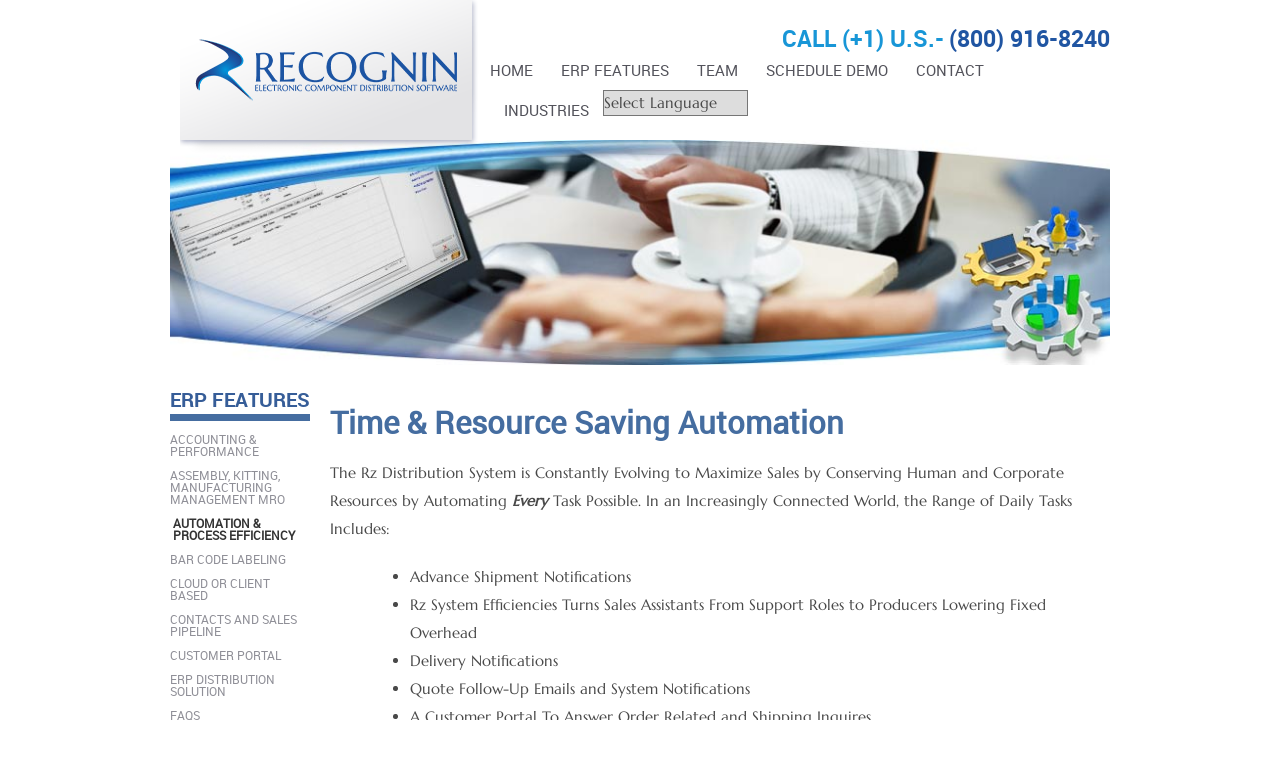

--- FILE ---
content_type: text/html; charset=UTF-8
request_url: https://recognin.com/erp-features/automation/
body_size: 11512
content:
<!doctype html>
<!--[if lt IE 7]><html lang="en-US" class="no-js lt-ie9 lt-ie8 lt-ie7"> <![endif]-->
<!--[if (IE 7)&!(IEMobile)]><html lang="en-US" class="no-js lt-ie9 lt-ie8"><![endif]-->
<!--[if (IE 8)&!(IEMobile)]><html lang="en-US" class="no-js lt-ie9"><![endif]-->
<!--[if gt IE 8]><!--> <html lang="en-US" class="no-js"><!--<![endif]-->

	<head>
		<meta charset="utf-8">
		<meta http-equiv="X-UA-Compatible" content="IE=edge,chrome=1">

		<title>Electronic Component Distribution Automation | Recognin Technologies</title>

		<meta name="viewport" content="width=980, initial-scale=1.0"/>
		
				
		<link rel="icon" href="https://recognin.com/wp-content/themes/recognin/favicon.png">
		<!--[if IE]>
			<link rel="shortcut icon" href="https://recognin.com/wp-content/themes/recognin/favicon.ico">
		<![endif]-->
		
		<!-- wordpress head functions -->
		<meta name='robots' content='index, follow, max-image-preview:large, max-snippet:-1, max-video-preview:-1' />

	<!-- This site is optimized with the Yoast SEO plugin v20.2 - https://yoast.com/wordpress/plugins/seo/ -->
	<meta name="description" content="The automation module of Rz automates the processes involved in electronic component distribution, learn more here." />
	<link rel="canonical" href="https://recognin.com/erp-features/automation/" />
	<meta property="og:locale" content="en_US" />
	<meta property="og:type" content="article" />
	<meta property="og:title" content="Electronic Component Distribution Automation | Recognin Technologies" />
	<meta property="og:description" content="The automation module of Rz automates the processes involved in electronic component distribution, learn more here." />
	<meta property="og:url" content="https://recognin.com/erp-features/automation/" />
	<meta property="og:site_name" content="Rz Enterprise Distribution Software" />
	<meta property="article:modified_time" content="2022-01-24T19:47:45+00:00" />
	<meta name="twitter:label1" content="Est. reading time" />
	<meta name="twitter:data1" content="1 minute" />
	<script type="application/ld+json" class="yoast-schema-graph">{"@context":"https://schema.org","@graph":[{"@type":"WebPage","@id":"https://recognin.com/erp-features/automation/","url":"https://recognin.com/erp-features/automation/","name":"Electronic Component Distribution Automation | Recognin Technologies","isPartOf":{"@id":"https://recognin.com/#website"},"datePublished":"2013-09-10T21:26:02+00:00","dateModified":"2022-01-24T19:47:45+00:00","description":"The automation module of Rz automates the processes involved in electronic component distribution, learn more here.","breadcrumb":{"@id":"https://recognin.com/erp-features/automation/#breadcrumb"},"inLanguage":"en-US","potentialAction":[{"@type":"ReadAction","target":["https://recognin.com/erp-features/automation/"]}]},{"@type":"BreadcrumbList","@id":"https://recognin.com/erp-features/automation/#breadcrumb","itemListElement":[{"@type":"ListItem","position":1,"name":"ERP FEATURES","item":"https://recognin.com/erp-features/"},{"@type":"ListItem","position":2,"name":"Automation &#038; Process Efficiency"}]},{"@type":"WebSite","@id":"https://recognin.com/#website","url":"https://recognin.com/","name":"Rz Enterprise Distribution Software","description":"Electronic Component and Manufacturing ERP","potentialAction":[{"@type":"SearchAction","target":{"@type":"EntryPoint","urlTemplate":"https://recognin.com/?s={search_term_string}"},"query-input":"required name=search_term_string"}],"inLanguage":"en-US"}]}</script>
	<!-- / Yoast SEO plugin. -->


<link rel='dns-prefetch' href='//ajax.googleapis.com' />
<link rel="alternate" type="application/rss+xml" title="Rz Enterprise Distribution Software &raquo; Automation &#038; Process Efficiency Comments Feed" href="https://recognin.com/erp-features/automation/feed/" />
		<!-- This site uses the Google Analytics by MonsterInsights plugin v9.11.1 - Using Analytics tracking - https://www.monsterinsights.com/ -->
							<script src="//www.googletagmanager.com/gtag/js?id=G-Z5QLMR0S2L"  data-cfasync="false" data-wpfc-render="false" type="text/javascript" async></script>
			<script data-cfasync="false" data-wpfc-render="false" type="text/javascript">
				var mi_version = '9.11.1';
				var mi_track_user = true;
				var mi_no_track_reason = '';
								var MonsterInsightsDefaultLocations = {"page_location":"https:\/\/recognin.com\/erp-features\/automation\/"};
								if ( typeof MonsterInsightsPrivacyGuardFilter === 'function' ) {
					var MonsterInsightsLocations = (typeof MonsterInsightsExcludeQuery === 'object') ? MonsterInsightsPrivacyGuardFilter( MonsterInsightsExcludeQuery ) : MonsterInsightsPrivacyGuardFilter( MonsterInsightsDefaultLocations );
				} else {
					var MonsterInsightsLocations = (typeof MonsterInsightsExcludeQuery === 'object') ? MonsterInsightsExcludeQuery : MonsterInsightsDefaultLocations;
				}

								var disableStrs = [
										'ga-disable-G-Z5QLMR0S2L',
									];

				/* Function to detect opted out users */
				function __gtagTrackerIsOptedOut() {
					for (var index = 0; index < disableStrs.length; index++) {
						if (document.cookie.indexOf(disableStrs[index] + '=true') > -1) {
							return true;
						}
					}

					return false;
				}

				/* Disable tracking if the opt-out cookie exists. */
				if (__gtagTrackerIsOptedOut()) {
					for (var index = 0; index < disableStrs.length; index++) {
						window[disableStrs[index]] = true;
					}
				}

				/* Opt-out function */
				function __gtagTrackerOptout() {
					for (var index = 0; index < disableStrs.length; index++) {
						document.cookie = disableStrs[index] + '=true; expires=Thu, 31 Dec 2099 23:59:59 UTC; path=/';
						window[disableStrs[index]] = true;
					}
				}

				if ('undefined' === typeof gaOptout) {
					function gaOptout() {
						__gtagTrackerOptout();
					}
				}
								window.dataLayer = window.dataLayer || [];

				window.MonsterInsightsDualTracker = {
					helpers: {},
					trackers: {},
				};
				if (mi_track_user) {
					function __gtagDataLayer() {
						dataLayer.push(arguments);
					}

					function __gtagTracker(type, name, parameters) {
						if (!parameters) {
							parameters = {};
						}

						if (parameters.send_to) {
							__gtagDataLayer.apply(null, arguments);
							return;
						}

						if (type === 'event') {
														parameters.send_to = monsterinsights_frontend.v4_id;
							var hookName = name;
							if (typeof parameters['event_category'] !== 'undefined') {
								hookName = parameters['event_category'] + ':' + name;
							}

							if (typeof MonsterInsightsDualTracker.trackers[hookName] !== 'undefined') {
								MonsterInsightsDualTracker.trackers[hookName](parameters);
							} else {
								__gtagDataLayer('event', name, parameters);
							}
							
						} else {
							__gtagDataLayer.apply(null, arguments);
						}
					}

					__gtagTracker('js', new Date());
					__gtagTracker('set', {
						'developer_id.dZGIzZG': true,
											});
					if ( MonsterInsightsLocations.page_location ) {
						__gtagTracker('set', MonsterInsightsLocations);
					}
										__gtagTracker('config', 'G-Z5QLMR0S2L', {"forceSSL":"true","link_attribution":"true"} );
										window.gtag = __gtagTracker;										(function () {
						/* https://developers.google.com/analytics/devguides/collection/analyticsjs/ */
						/* ga and __gaTracker compatibility shim. */
						var noopfn = function () {
							return null;
						};
						var newtracker = function () {
							return new Tracker();
						};
						var Tracker = function () {
							return null;
						};
						var p = Tracker.prototype;
						p.get = noopfn;
						p.set = noopfn;
						p.send = function () {
							var args = Array.prototype.slice.call(arguments);
							args.unshift('send');
							__gaTracker.apply(null, args);
						};
						var __gaTracker = function () {
							var len = arguments.length;
							if (len === 0) {
								return;
							}
							var f = arguments[len - 1];
							if (typeof f !== 'object' || f === null || typeof f.hitCallback !== 'function') {
								if ('send' === arguments[0]) {
									var hitConverted, hitObject = false, action;
									if ('event' === arguments[1]) {
										if ('undefined' !== typeof arguments[3]) {
											hitObject = {
												'eventAction': arguments[3],
												'eventCategory': arguments[2],
												'eventLabel': arguments[4],
												'value': arguments[5] ? arguments[5] : 1,
											}
										}
									}
									if ('pageview' === arguments[1]) {
										if ('undefined' !== typeof arguments[2]) {
											hitObject = {
												'eventAction': 'page_view',
												'page_path': arguments[2],
											}
										}
									}
									if (typeof arguments[2] === 'object') {
										hitObject = arguments[2];
									}
									if (typeof arguments[5] === 'object') {
										Object.assign(hitObject, arguments[5]);
									}
									if ('undefined' !== typeof arguments[1].hitType) {
										hitObject = arguments[1];
										if ('pageview' === hitObject.hitType) {
											hitObject.eventAction = 'page_view';
										}
									}
									if (hitObject) {
										action = 'timing' === arguments[1].hitType ? 'timing_complete' : hitObject.eventAction;
										hitConverted = mapArgs(hitObject);
										__gtagTracker('event', action, hitConverted);
									}
								}
								return;
							}

							function mapArgs(args) {
								var arg, hit = {};
								var gaMap = {
									'eventCategory': 'event_category',
									'eventAction': 'event_action',
									'eventLabel': 'event_label',
									'eventValue': 'event_value',
									'nonInteraction': 'non_interaction',
									'timingCategory': 'event_category',
									'timingVar': 'name',
									'timingValue': 'value',
									'timingLabel': 'event_label',
									'page': 'page_path',
									'location': 'page_location',
									'title': 'page_title',
									'referrer' : 'page_referrer',
								};
								for (arg in args) {
																		if (!(!args.hasOwnProperty(arg) || !gaMap.hasOwnProperty(arg))) {
										hit[gaMap[arg]] = args[arg];
									} else {
										hit[arg] = args[arg];
									}
								}
								return hit;
							}

							try {
								f.hitCallback();
							} catch (ex) {
							}
						};
						__gaTracker.create = newtracker;
						__gaTracker.getByName = newtracker;
						__gaTracker.getAll = function () {
							return [];
						};
						__gaTracker.remove = noopfn;
						__gaTracker.loaded = true;
						window['__gaTracker'] = __gaTracker;
					})();
									} else {
										console.log("");
					(function () {
						function __gtagTracker() {
							return null;
						}

						window['__gtagTracker'] = __gtagTracker;
						window['gtag'] = __gtagTracker;
					})();
									}
			</script>
							<!-- / Google Analytics by MonsterInsights -->
		<script type="text/javascript">
window._wpemojiSettings = {"baseUrl":"https:\/\/s.w.org\/images\/core\/emoji\/14.0.0\/72x72\/","ext":".png","svgUrl":"https:\/\/s.w.org\/images\/core\/emoji\/14.0.0\/svg\/","svgExt":".svg","source":{"concatemoji":"https:\/\/recognin.com\/wp-includes\/js\/wp-emoji-release.min.js"}};
/*! This file is auto-generated */
!function(e,a,t){var n,r,o,i=a.createElement("canvas"),p=i.getContext&&i.getContext("2d");function s(e,t){var a=String.fromCharCode,e=(p.clearRect(0,0,i.width,i.height),p.fillText(a.apply(this,e),0,0),i.toDataURL());return p.clearRect(0,0,i.width,i.height),p.fillText(a.apply(this,t),0,0),e===i.toDataURL()}function c(e){var t=a.createElement("script");t.src=e,t.defer=t.type="text/javascript",a.getElementsByTagName("head")[0].appendChild(t)}for(o=Array("flag","emoji"),t.supports={everything:!0,everythingExceptFlag:!0},r=0;r<o.length;r++)t.supports[o[r]]=function(e){if(p&&p.fillText)switch(p.textBaseline="top",p.font="600 32px Arial",e){case"flag":return s([127987,65039,8205,9895,65039],[127987,65039,8203,9895,65039])?!1:!s([55356,56826,55356,56819],[55356,56826,8203,55356,56819])&&!s([55356,57332,56128,56423,56128,56418,56128,56421,56128,56430,56128,56423,56128,56447],[55356,57332,8203,56128,56423,8203,56128,56418,8203,56128,56421,8203,56128,56430,8203,56128,56423,8203,56128,56447]);case"emoji":return!s([129777,127995,8205,129778,127999],[129777,127995,8203,129778,127999])}return!1}(o[r]),t.supports.everything=t.supports.everything&&t.supports[o[r]],"flag"!==o[r]&&(t.supports.everythingExceptFlag=t.supports.everythingExceptFlag&&t.supports[o[r]]);t.supports.everythingExceptFlag=t.supports.everythingExceptFlag&&!t.supports.flag,t.DOMReady=!1,t.readyCallback=function(){t.DOMReady=!0},t.supports.everything||(n=function(){t.readyCallback()},a.addEventListener?(a.addEventListener("DOMContentLoaded",n,!1),e.addEventListener("load",n,!1)):(e.attachEvent("onload",n),a.attachEvent("onreadystatechange",function(){"complete"===a.readyState&&t.readyCallback()})),(e=t.source||{}).concatemoji?c(e.concatemoji):e.wpemoji&&e.twemoji&&(c(e.twemoji),c(e.wpemoji)))}(window,document,window._wpemojiSettings);
</script>
<style type="text/css">
img.wp-smiley,
img.emoji {
	display: inline !important;
	border: none !important;
	box-shadow: none !important;
	height: 1em !important;
	width: 1em !important;
	margin: 0 0.07em !important;
	vertical-align: -0.1em !important;
	background: none !important;
	padding: 0 !important;
}
</style>
	<link rel='stylesheet' id='gtranslate-style-css' href='https://recognin.com/wp-content/plugins/gtranslate/gtranslate-style24.css' type='text/css' media='all' />
<link rel='stylesheet' id='wp-block-library-css' href='https://recognin.com/wp-includes/css/dist/block-library/style.min.css' type='text/css' media='all' />
<link rel='stylesheet' id='classic-theme-styles-css' href='https://recognin.com/wp-includes/css/classic-themes.min.css' type='text/css' media='all' />
<style id='global-styles-inline-css' type='text/css'>
body{--wp--preset--color--black: #000000;--wp--preset--color--cyan-bluish-gray: #abb8c3;--wp--preset--color--white: #ffffff;--wp--preset--color--pale-pink: #f78da7;--wp--preset--color--vivid-red: #cf2e2e;--wp--preset--color--luminous-vivid-orange: #ff6900;--wp--preset--color--luminous-vivid-amber: #fcb900;--wp--preset--color--light-green-cyan: #7bdcb5;--wp--preset--color--vivid-green-cyan: #00d084;--wp--preset--color--pale-cyan-blue: #8ed1fc;--wp--preset--color--vivid-cyan-blue: #0693e3;--wp--preset--color--vivid-purple: #9b51e0;--wp--preset--gradient--vivid-cyan-blue-to-vivid-purple: linear-gradient(135deg,rgba(6,147,227,1) 0%,rgb(155,81,224) 100%);--wp--preset--gradient--light-green-cyan-to-vivid-green-cyan: linear-gradient(135deg,rgb(122,220,180) 0%,rgb(0,208,130) 100%);--wp--preset--gradient--luminous-vivid-amber-to-luminous-vivid-orange: linear-gradient(135deg,rgba(252,185,0,1) 0%,rgba(255,105,0,1) 100%);--wp--preset--gradient--luminous-vivid-orange-to-vivid-red: linear-gradient(135deg,rgba(255,105,0,1) 0%,rgb(207,46,46) 100%);--wp--preset--gradient--very-light-gray-to-cyan-bluish-gray: linear-gradient(135deg,rgb(238,238,238) 0%,rgb(169,184,195) 100%);--wp--preset--gradient--cool-to-warm-spectrum: linear-gradient(135deg,rgb(74,234,220) 0%,rgb(151,120,209) 20%,rgb(207,42,186) 40%,rgb(238,44,130) 60%,rgb(251,105,98) 80%,rgb(254,248,76) 100%);--wp--preset--gradient--blush-light-purple: linear-gradient(135deg,rgb(255,206,236) 0%,rgb(152,150,240) 100%);--wp--preset--gradient--blush-bordeaux: linear-gradient(135deg,rgb(254,205,165) 0%,rgb(254,45,45) 50%,rgb(107,0,62) 100%);--wp--preset--gradient--luminous-dusk: linear-gradient(135deg,rgb(255,203,112) 0%,rgb(199,81,192) 50%,rgb(65,88,208) 100%);--wp--preset--gradient--pale-ocean: linear-gradient(135deg,rgb(255,245,203) 0%,rgb(182,227,212) 50%,rgb(51,167,181) 100%);--wp--preset--gradient--electric-grass: linear-gradient(135deg,rgb(202,248,128) 0%,rgb(113,206,126) 100%);--wp--preset--gradient--midnight: linear-gradient(135deg,rgb(2,3,129) 0%,rgb(40,116,252) 100%);--wp--preset--duotone--dark-grayscale: url('#wp-duotone-dark-grayscale');--wp--preset--duotone--grayscale: url('#wp-duotone-grayscale');--wp--preset--duotone--purple-yellow: url('#wp-duotone-purple-yellow');--wp--preset--duotone--blue-red: url('#wp-duotone-blue-red');--wp--preset--duotone--midnight: url('#wp-duotone-midnight');--wp--preset--duotone--magenta-yellow: url('#wp-duotone-magenta-yellow');--wp--preset--duotone--purple-green: url('#wp-duotone-purple-green');--wp--preset--duotone--blue-orange: url('#wp-duotone-blue-orange');--wp--preset--font-size--small: 13px;--wp--preset--font-size--medium: 20px;--wp--preset--font-size--large: 36px;--wp--preset--font-size--x-large: 42px;--wp--preset--spacing--20: 0.44rem;--wp--preset--spacing--30: 0.67rem;--wp--preset--spacing--40: 1rem;--wp--preset--spacing--50: 1.5rem;--wp--preset--spacing--60: 2.25rem;--wp--preset--spacing--70: 3.38rem;--wp--preset--spacing--80: 5.06rem;}:where(.is-layout-flex){gap: 0.5em;}body .is-layout-flow > .alignleft{float: left;margin-inline-start: 0;margin-inline-end: 2em;}body .is-layout-flow > .alignright{float: right;margin-inline-start: 2em;margin-inline-end: 0;}body .is-layout-flow > .aligncenter{margin-left: auto !important;margin-right: auto !important;}body .is-layout-constrained > .alignleft{float: left;margin-inline-start: 0;margin-inline-end: 2em;}body .is-layout-constrained > .alignright{float: right;margin-inline-start: 2em;margin-inline-end: 0;}body .is-layout-constrained > .aligncenter{margin-left: auto !important;margin-right: auto !important;}body .is-layout-constrained > :where(:not(.alignleft):not(.alignright):not(.alignfull)){max-width: var(--wp--style--global--content-size);margin-left: auto !important;margin-right: auto !important;}body .is-layout-constrained > .alignwide{max-width: var(--wp--style--global--wide-size);}body .is-layout-flex{display: flex;}body .is-layout-flex{flex-wrap: wrap;align-items: center;}body .is-layout-flex > *{margin: 0;}:where(.wp-block-columns.is-layout-flex){gap: 2em;}.has-black-color{color: var(--wp--preset--color--black) !important;}.has-cyan-bluish-gray-color{color: var(--wp--preset--color--cyan-bluish-gray) !important;}.has-white-color{color: var(--wp--preset--color--white) !important;}.has-pale-pink-color{color: var(--wp--preset--color--pale-pink) !important;}.has-vivid-red-color{color: var(--wp--preset--color--vivid-red) !important;}.has-luminous-vivid-orange-color{color: var(--wp--preset--color--luminous-vivid-orange) !important;}.has-luminous-vivid-amber-color{color: var(--wp--preset--color--luminous-vivid-amber) !important;}.has-light-green-cyan-color{color: var(--wp--preset--color--light-green-cyan) !important;}.has-vivid-green-cyan-color{color: var(--wp--preset--color--vivid-green-cyan) !important;}.has-pale-cyan-blue-color{color: var(--wp--preset--color--pale-cyan-blue) !important;}.has-vivid-cyan-blue-color{color: var(--wp--preset--color--vivid-cyan-blue) !important;}.has-vivid-purple-color{color: var(--wp--preset--color--vivid-purple) !important;}.has-black-background-color{background-color: var(--wp--preset--color--black) !important;}.has-cyan-bluish-gray-background-color{background-color: var(--wp--preset--color--cyan-bluish-gray) !important;}.has-white-background-color{background-color: var(--wp--preset--color--white) !important;}.has-pale-pink-background-color{background-color: var(--wp--preset--color--pale-pink) !important;}.has-vivid-red-background-color{background-color: var(--wp--preset--color--vivid-red) !important;}.has-luminous-vivid-orange-background-color{background-color: var(--wp--preset--color--luminous-vivid-orange) !important;}.has-luminous-vivid-amber-background-color{background-color: var(--wp--preset--color--luminous-vivid-amber) !important;}.has-light-green-cyan-background-color{background-color: var(--wp--preset--color--light-green-cyan) !important;}.has-vivid-green-cyan-background-color{background-color: var(--wp--preset--color--vivid-green-cyan) !important;}.has-pale-cyan-blue-background-color{background-color: var(--wp--preset--color--pale-cyan-blue) !important;}.has-vivid-cyan-blue-background-color{background-color: var(--wp--preset--color--vivid-cyan-blue) !important;}.has-vivid-purple-background-color{background-color: var(--wp--preset--color--vivid-purple) !important;}.has-black-border-color{border-color: var(--wp--preset--color--black) !important;}.has-cyan-bluish-gray-border-color{border-color: var(--wp--preset--color--cyan-bluish-gray) !important;}.has-white-border-color{border-color: var(--wp--preset--color--white) !important;}.has-pale-pink-border-color{border-color: var(--wp--preset--color--pale-pink) !important;}.has-vivid-red-border-color{border-color: var(--wp--preset--color--vivid-red) !important;}.has-luminous-vivid-orange-border-color{border-color: var(--wp--preset--color--luminous-vivid-orange) !important;}.has-luminous-vivid-amber-border-color{border-color: var(--wp--preset--color--luminous-vivid-amber) !important;}.has-light-green-cyan-border-color{border-color: var(--wp--preset--color--light-green-cyan) !important;}.has-vivid-green-cyan-border-color{border-color: var(--wp--preset--color--vivid-green-cyan) !important;}.has-pale-cyan-blue-border-color{border-color: var(--wp--preset--color--pale-cyan-blue) !important;}.has-vivid-cyan-blue-border-color{border-color: var(--wp--preset--color--vivid-cyan-blue) !important;}.has-vivid-purple-border-color{border-color: var(--wp--preset--color--vivid-purple) !important;}.has-vivid-cyan-blue-to-vivid-purple-gradient-background{background: var(--wp--preset--gradient--vivid-cyan-blue-to-vivid-purple) !important;}.has-light-green-cyan-to-vivid-green-cyan-gradient-background{background: var(--wp--preset--gradient--light-green-cyan-to-vivid-green-cyan) !important;}.has-luminous-vivid-amber-to-luminous-vivid-orange-gradient-background{background: var(--wp--preset--gradient--luminous-vivid-amber-to-luminous-vivid-orange) !important;}.has-luminous-vivid-orange-to-vivid-red-gradient-background{background: var(--wp--preset--gradient--luminous-vivid-orange-to-vivid-red) !important;}.has-very-light-gray-to-cyan-bluish-gray-gradient-background{background: var(--wp--preset--gradient--very-light-gray-to-cyan-bluish-gray) !important;}.has-cool-to-warm-spectrum-gradient-background{background: var(--wp--preset--gradient--cool-to-warm-spectrum) !important;}.has-blush-light-purple-gradient-background{background: var(--wp--preset--gradient--blush-light-purple) !important;}.has-blush-bordeaux-gradient-background{background: var(--wp--preset--gradient--blush-bordeaux) !important;}.has-luminous-dusk-gradient-background{background: var(--wp--preset--gradient--luminous-dusk) !important;}.has-pale-ocean-gradient-background{background: var(--wp--preset--gradient--pale-ocean) !important;}.has-electric-grass-gradient-background{background: var(--wp--preset--gradient--electric-grass) !important;}.has-midnight-gradient-background{background: var(--wp--preset--gradient--midnight) !important;}.has-small-font-size{font-size: var(--wp--preset--font-size--small) !important;}.has-medium-font-size{font-size: var(--wp--preset--font-size--medium) !important;}.has-large-font-size{font-size: var(--wp--preset--font-size--large) !important;}.has-x-large-font-size{font-size: var(--wp--preset--font-size--x-large) !important;}
.wp-block-navigation a:where(:not(.wp-element-button)){color: inherit;}
:where(.wp-block-columns.is-layout-flex){gap: 2em;}
.wp-block-pullquote{font-size: 1.5em;line-height: 1.6;}
</style>
<link rel='stylesheet' id='recognin-stylesheet-css' href='https://recognin.com/wp-content/themes/recognin/library/css/style.css' type='text/css' media='all' />
<!--[if lt IE 9]>
<link rel='stylesheet' id='recognin-ie-only-css' href='https://recognin.com/wp-content/themes/recognin/library/css/ie8.css' type='text/css' media='all' />
<![endif]-->
<script type='text/javascript' src='https://recognin.com/wp-content/plugins/google-analytics-for-wordpress/assets/js/frontend-gtag.min.js' id='monsterinsights-frontend-script-js'></script>
<script data-cfasync="false" data-wpfc-render="false" type="text/javascript" id='monsterinsights-frontend-script-js-extra'>/* <![CDATA[ */
var monsterinsights_frontend = {"js_events_tracking":"true","download_extensions":"doc,pdf,ppt,zip,xls,docx,pptx,xlsx","inbound_paths":"[{\"path\":\"\\\/go\\\/\",\"label\":\"affiliate\"},{\"path\":\"\\\/recommend\\\/\",\"label\":\"affiliate\"}]","home_url":"https:\/\/recognin.com","hash_tracking":"false","v4_id":"G-Z5QLMR0S2L"};/* ]]> */
</script>
<script type='text/javascript' src='https://recognin.com/wp-content/themes/recognin/library/js/vendor/modernizr-2.6.2.min.js' id='recognin-modernizr-js'></script>
<link rel="https://api.w.org/" href="https://recognin.com/wp-json/" /><link rel="alternate" type="application/json" href="https://recognin.com/wp-json/wp/v2/pages/23" /><link rel='shortlink' href='https://recognin.com/?p=23' />
<link rel="alternate" type="application/json+oembed" href="https://recognin.com/wp-json/oembed/1.0/embed?url=https%3A%2F%2Frecognin.com%2Ferp-features%2Fautomation%2F" />
<link rel="alternate" type="text/xml+oembed" href="https://recognin.com/wp-json/oembed/1.0/embed?url=https%3A%2F%2Frecognin.com%2Ferp-features%2Fautomation%2F&#038;format=xml" />
		<!-- end of wordpress head -->

		<script>
			(function(i,s,o,g,r,a,m){i['GoogleAnalyticsObject']=r;i[r]=i[r]||function(){
			(i[r].q=i[r].q||[]).push(arguments)},i[r].l=1*new Date();a=s.createElement(o),
			m=s.getElementsByTagName(o)[0];a.async=1;a.src=g;m.parentNode.insertBefore(a,m)
			})(window,document,'script','//www.google-analytics.com/analytics.js','ga');
			ga('create', 'UA-44180541-1', 'recognin.com');
			ga('send', 'pageview');
		</script>

	</head>

	<body class="page-template-default page page-id-23 page-child parent-pageid-7">

		<header class="container">
			<a href="https://recognin.com" class="header-logo">Rz Enterprise Distribution Software</a>
			
			<p class="phone-number"><span>Call (+1) U.S.-</span>(800) 916-8240</p>
			<nav role="navigation">
				<ul id="menu-main-navigation" class="primary-navigation"><li id="menu-item-59" class="menu-item menu-item-type-post_type menu-item-object-page menu-item-home menu-item-59"><a href="https://recognin.com/">Home</a></li>
<li id="menu-item-43" class="menu-item menu-item-type-post_type menu-item-object-page current-page-ancestor current-menu-ancestor current-menu-parent current-page-parent current_page_parent current_page_ancestor menu-item-has-children menu-item-43"><a href="https://recognin.com/erp-features/">ERP FEATURES</a>
<ul class="sub-menu">
	<li id="menu-item-944" class="menu-item menu-item-type-post_type menu-item-object-page menu-item-944"><a href="https://recognin.com/experience/">Industry Specialists</a></li>
	<li id="menu-item-50" class="menu-item menu-item-type-post_type menu-item-object-page menu-item-50"><a href="https://recognin.com/erp-features/inventory/">Inventory Management</a></li>
	<li id="menu-item-47" class="menu-item menu-item-type-post_type menu-item-object-page menu-item-47"><a href="https://recognin.com/erp-features/crm-and-contact-management/">Contacts and Sales Pipeline</a></li>
	<li id="menu-item-56" class="menu-item menu-item-type-post_type menu-item-object-page menu-item-56"><a href="https://recognin.com/erp-features/supply-chain-management/">Supply Chain Management</a></li>
	<li id="menu-item-51" class="menu-item menu-item-type-post_type menu-item-object-page menu-item-51"><a href="https://recognin.com/erp-features/order-entry/">Sales Orders</a></li>
	<li id="menu-item-44" class="menu-item menu-item-type-post_type menu-item-object-page menu-item-44"><a href="https://recognin.com/erp-features/accounting/">Accounting &#038; Performance</a></li>
	<li id="menu-item-835" class="menu-item menu-item-type-post_type menu-item-object-page menu-item-835"><a href="https://recognin.com/erp-features/internal-data-security/">Internal Data Security</a></li>
	<li id="menu-item-53" class="menu-item menu-item-type-post_type menu-item-object-page menu-item-53"><a href="https://recognin.com/erp-features/reporting/">Reporting</a></li>
	<li id="menu-item-308" class="menu-item menu-item-type-post_type menu-item-object-page menu-item-308"><a href="https://recognin.com/erp-features/assembly-kitting-module/">Assembly, Kitting, Manufacturing Management MRO</a></li>
	<li id="menu-item-52" class="menu-item menu-item-type-post_type menu-item-object-page menu-item-52"><a href="https://recognin.com/erp-features/quality-traceability/">Quality And Traceability</a></li>
	<li id="menu-item-45" class="menu-item menu-item-type-post_type menu-item-object-page current-menu-item page_item page-item-23 current_page_item menu-item-45"><a href="https://recognin.com/erp-features/automation/" aria-current="page">Automation &#038; Process Efficiency</a></li>
	<li id="menu-item-54" class="menu-item menu-item-type-post_type menu-item-object-page menu-item-54"><a href="https://recognin.com/erp-features/security/">Security</a></li>
	<li id="menu-item-46" class="menu-item menu-item-type-post_type menu-item-object-page menu-item-46"><a href="https://recognin.com/erp-features/cloud-software/">Cloud Or Client Based</a></li>
	<li id="menu-item-849" class="menu-item menu-item-type-post_type menu-item-object-page menu-item-849"><a href="https://recognin.com/erp-features/customer-portal/">Customer Portal</a></li>
	<li id="menu-item-55" class="menu-item menu-item-type-post_type menu-item-object-page menu-item-55"><a href="https://recognin.com/erp-features/sourcing-and-quoting/">Sourcing and Quoting</a></li>
	<li id="menu-item-350" class="menu-item menu-item-type-post_type menu-item-object-page menu-item-350"><a href="https://recognin.com/erp-features/telecom-distribution/">Telecom Component Distribution</a></li>
	<li id="menu-item-48" class="menu-item menu-item-type-post_type menu-item-object-page menu-item-48"><a href="https://recognin.com/erp-features/erp-solution/">ERP Distribution Solution</a></li>
	<li id="menu-item-356" class="menu-item menu-item-type-post_type menu-item-object-page menu-item-356"><a href="https://recognin.com/erp-features/global-currency-connection/">Global Currency Conversion</a></li>
	<li id="menu-item-388" class="menu-item menu-item-type-post_type menu-item-object-page menu-item-388"><a href="https://recognin.com/erp-features/rfq-portal/">Vendor RFQ Portal</a></li>
	<li id="menu-item-402" class="menu-item menu-item-type-post_type menu-item-object-page menu-item-402"><a href="https://recognin.com/erp-features/bar-coding/">Bar Code Labeling</a></li>
	<li id="menu-item-57" class="menu-item menu-item-type-post_type menu-item-object-page menu-item-57"><a href="https://recognin.com/erp-features/support/">Support</a></li>
	<li id="menu-item-436" class="menu-item menu-item-type-post_type menu-item-object-page menu-item-436"><a href="https://recognin.com/erp-features/iso-compliance/">ISO Quality Compliance</a></li>
	<li id="menu-item-1299" class="menu-item menu-item-type-post_type menu-item-object-page menu-item-1299"><a href="https://recognin.com/erp-features/system-customizations/">System Customization’s</a></li>
	<li id="menu-item-1355" class="menu-item menu-item-type-post_type menu-item-object-page menu-item-1355"><a href="https://recognin.com/erp-features/software-integration/">Software Integration</a></li>
	<li id="menu-item-49" class="menu-item menu-item-type-post_type menu-item-object-page menu-item-49"><a href="https://recognin.com/erp-features/faqs/">FAQs</a></li>
</ul>
</li>
<li id="menu-item-255" class="menu-item menu-item-type-post_type menu-item-object-page menu-item-255"><a href="https://recognin.com/team/">Team</a></li>
<li id="menu-item-61" class="menu-item menu-item-type-post_type menu-item-object-page menu-item-61"><a href="https://recognin.com/demo/">Schedule Demo</a></li>
<li id="menu-item-58" class="menu-item menu-item-type-post_type menu-item-object-page menu-item-58"><a href="https://recognin.com/contact/">Contact</a></li>
<li id="menu-item-440" class="menu-item menu-item-type-post_type menu-item-object-page menu-item-440"><a href="https://recognin.com/erp-features/other-distribution-industries/">Industries</a></li>
<li style="position:relative;" class="menu-item menu-item-gtranslate"><!-- GTranslate: https://gtranslate.io/ -->
 <select onchange="doGTranslate(this);" class="notranslate" id="gtranslate_selector" aria-label="Website Language Selector"><option value="">Select Language</option><option value="en|af">Afrikaans</option><option value="en|sq">Albanian</option><option value="en|am">Amharic</option><option value="en|ar">Arabic</option><option value="en|hy">Armenian</option><option value="en|az">Azerbaijani</option><option value="en|eu">Basque</option><option value="en|be">Belarusian</option><option value="en|bn">Bengali</option><option value="en|bs">Bosnian</option><option value="en|bg">Bulgarian</option><option value="en|ca">Catalan</option><option value="en|ceb">Cebuano</option><option value="en|ny">Chichewa</option><option value="en|zh-CN">Chinese (Simplified)</option><option value="en|zh-TW">Chinese (Traditional)</option><option value="en|co">Corsican</option><option value="en|hr">Croatian</option><option value="en|cs">Czech</option><option value="en|da">Danish</option><option value="en|nl">Dutch</option><option value="en|en">English</option><option value="en|eo">Esperanto</option><option value="en|et">Estonian</option><option value="en|tl">Filipino</option><option value="en|fi">Finnish</option><option value="en|fr">French</option><option value="en|fy">Frisian</option><option value="en|gl">Galician</option><option value="en|ka">Georgian</option><option value="en|de">German</option><option value="en|el">Greek</option><option value="en|gu">Gujarati</option><option value="en|ht">Haitian Creole</option><option value="en|ha">Hausa</option><option value="en|haw">Hawaiian</option><option value="en|iw">Hebrew</option><option value="en|hi">Hindi</option><option value="en|hmn">Hmong</option><option value="en|hu">Hungarian</option><option value="en|is">Icelandic</option><option value="en|ig">Igbo</option><option value="en|id">Indonesian</option><option value="en|ga">Irish</option><option value="en|it">Italian</option><option value="en|ja">Japanese</option><option value="en|jw">Javanese</option><option value="en|kn">Kannada</option><option value="en|kk">Kazakh</option><option value="en|km">Khmer</option><option value="en|ko">Korean</option><option value="en|ku">Kurdish (Kurmanji)</option><option value="en|ky">Kyrgyz</option><option value="en|lo">Lao</option><option value="en|la">Latin</option><option value="en|lv">Latvian</option><option value="en|lt">Lithuanian</option><option value="en|lb">Luxembourgish</option><option value="en|mk">Macedonian</option><option value="en|mg">Malagasy</option><option value="en|ms">Malay</option><option value="en|ml">Malayalam</option><option value="en|mt">Maltese</option><option value="en|mi">Maori</option><option value="en|mr">Marathi</option><option value="en|mn">Mongolian</option><option value="en|my">Myanmar (Burmese)</option><option value="en|ne">Nepali</option><option value="en|no">Norwegian</option><option value="en|ps">Pashto</option><option value="en|fa">Persian</option><option value="en|pl">Polish</option><option value="en|pt">Portuguese</option><option value="en|pa">Punjabi</option><option value="en|ro">Romanian</option><option value="en|ru">Russian</option><option value="en|sm">Samoan</option><option value="en|gd">Scottish Gaelic</option><option value="en|sr">Serbian</option><option value="en|st">Sesotho</option><option value="en|sn">Shona</option><option value="en|sd">Sindhi</option><option value="en|si">Sinhala</option><option value="en|sk">Slovak</option><option value="en|sl">Slovenian</option><option value="en|so">Somali</option><option value="en|es">Spanish</option><option value="en|su">Sudanese</option><option value="en|sw">Swahili</option><option value="en|sv">Swedish</option><option value="en|tg">Tajik</option><option value="en|ta">Tamil</option><option value="en|te">Telugu</option><option value="en|th">Thai</option><option value="en|tr">Turkish</option><option value="en|uk">Ukrainian</option><option value="en|ur">Urdu</option><option value="en|uz">Uzbek</option><option value="en|vi">Vietnamese</option><option value="en|cy">Welsh</option><option value="en|xh">Xhosa</option><option value="en|yi">Yiddish</option><option value="en|yo">Yoruba</option><option value="en|zu">Zulu</option></select><style>#goog-gt-tt{display:none!important;}.goog-te-banner-frame{display:none!important;}.goog-te-menu-value:hover{text-decoration:none!important;}.goog-text-highlight{background-color:transparent!important;box-shadow:none!important;}body{top:0!important;}#google_translate_element2{display:none!important;}</style>
<div id="google_translate_element2"></div>
<script>function googleTranslateElementInit2() {new google.translate.TranslateElement({pageLanguage: 'en',autoDisplay: false}, 'google_translate_element2');}if(!window.gt_translate_script){window.gt_translate_script=document.createElement('script');gt_translate_script.src='https://translate.google.com/translate_a/element.js?cb=googleTranslateElementInit2';document.body.appendChild(gt_translate_script);}</script>

<script>
function GTranslateGetCurrentLang() {var keyValue = document['cookie'].match('(^|;) ?googtrans=([^;]*)(;|$)');return keyValue ? keyValue[2].split('/')[2] : null;}
function GTranslateFireEvent(element,event){try{if(document.createEventObject){var evt=document.createEventObject();element.fireEvent('on'+event,evt)}else{var evt=document.createEvent('HTMLEvents');evt.initEvent(event,true,true);element.dispatchEvent(evt)}}catch(e){}}
function doGTranslate(lang_pair){if(lang_pair.value)lang_pair=lang_pair.value;if(lang_pair=='')return;var lang=lang_pair.split('|')[1];if(GTranslateGetCurrentLang() == null && lang == lang_pair.split('|')[0])return;if(typeof ga=='function'){ga('send', 'event', 'GTranslate', lang, location.hostname+location.pathname+location.search);}var teCombo;var sel=document.getElementsByTagName('select');for(var i=0;i<sel.length;i++)if(sel[i].className.indexOf('goog-te-combo')!=-1){teCombo=sel[i];break;}if(document.getElementById('google_translate_element2')==null||document.getElementById('google_translate_element2').innerHTML.length==0||teCombo.length==0||teCombo.innerHTML.length==0){setTimeout(function(){doGTranslate(lang_pair)},500)}else{teCombo.value=lang;GTranslateFireEvent(teCombo,'change');GTranslateFireEvent(teCombo,'change')}}
</script>
</li></ul>			</nav>			
		</header>
	<div class="container">

		<img class="internal-generic-header" src="https://recognin.com/wp-content/uploads/2013/09/feature-header-img.jpg" />	
		<div class="main-content-well general-internal">
				
			<article id="post-23" class="clearfix post-23 page type-page status-publish hentry" role="article" itemscope itemtype="http://schema.org/BlogPosting">
				<h1 dir="ltr">Time &amp; Resource Saving Automation</h1>
<p dir="ltr">The Rz Distribution System is Constantly Evolving to Maximize Sales by Conserving Human and Corporate Resources by Automating <strong><em>Every</em> </strong>Task Possible. In an Increasingly Connected World, the Range of Daily Tasks Includes:</p>
<ul>
<li dir="ltr">Advance Shipment Notifications</li>
<li dir="ltr">Rz System Efficiencies Turns Sales Assistants From Support Roles to Producers Lowering Fixed Overhead</li>
<li dir="ltr">Delivery Notifications</li>
<li dir="ltr">Quote Follow-Up Emails and System Notifications</li>
<li dir="ltr">A Customer Portal To Answer Order Related and Shipping Inquires</li>
<li dir="ltr"><em>Automated</em> Exports of Available Inventory and Uploads to Broker Industry Forum, Net Components and IC Electronic Components</li>
<li dir="ltr">Vendor Portal Eliminates RFQ Response Data Entry And Allows the Data to Flow Automatically through to AP</li>
<li dir="ltr">Integrated Accounting, Real Time Bank Balances, Cash Flow, Inventory, Receivables and Payables, Capital</li>
<li dir="ltr">Automated Importing Formatted RFQ Emails From Websites and Customers</li>
<li dir="ltr">Report and Dashboard Configuration</li>
<li dir="ltr">Late Shipment Warnings for Sales and Purchasing</li>
<li dir="ltr">Workload Forecast Delivery for operations</li>
<li dir="ltr">Kitting, Assembly and Manufacturing <em>Eliminates</em> Complex Inventory Calculations and <em>Instantly</em> Determines Sourcing</li>
<li dir="ltr">Global Currency Conversion Makes Multi Currency Transactions Simple</li>
<li dir="ltr">Opportunity Ranking Allows Teams to Focus On The <em>Highest</em> Value Opportunities Utilizing Configurable Dashboards</li>
<li dir="ltr">Quality Control, Quality Assurance and ISO Compliance Documentation</li>
<li dir="ltr">Redundant Off-Site Data Backup and Validation</li>
<li dir="ltr">Email Integration Allows Team and Management Access to Communications</li>
<li dir="ltr">Change History Provides Organizations User Information Change Audit History and Is Another Data Security Measure to Prevent Malfeasance and Espionage</li>
<li dir="ltr">Eliminate Third Party Software Systems and Spreadsheets With Built In TOOLS</li>
</ul>
<p>Our Goal is to Remove Internal Roadblocks and Automate Redundant and Simplify Complex Tasks.  This Powerful Distribution System is Designed to Handle Business From End to End, Front to Back!</p>
			</article> <!-- end article -->

			
		</div> <!-- .main-content-well -->

		<aside class="sidebar" role="complementary">
	<h3 class="page-title"><a href="https://recognin.com/erp-features/">ERP FEATURES</a></h3><nav role="sidebar-navigation"><ul class="top-level"><li class="page_item page-item-17"><a href="https://recognin.com/erp-features/accounting/">Accounting &#038; Performance</a></li>
<li class="page_item page-item-305"><a href="https://recognin.com/erp-features/assembly-kitting-module/">Assembly, Kitting, Manufacturing Management MRO</a></li>
<li class="page_item page-item-23 current_page_item"><a href="https://recognin.com/erp-features/automation/" aria-current="page">Automation &#038; Process Efficiency</a></li>
<li class="page_item page-item-393"><a href="https://recognin.com/erp-features/bar-coding/">Bar Code Labeling</a></li>
<li class="page_item page-item-29"><a href="https://recognin.com/erp-features/cloud-software/">Cloud Or Client Based</a></li>
<li class="page_item page-item-11"><a href="https://recognin.com/erp-features/crm-and-contact-management/">Contacts and Sales Pipeline</a></li>
<li class="page_item page-item-836"><a href="https://recognin.com/erp-features/customer-portal/">Customer Portal</a></li>
<li class="page_item page-item-33"><a href="https://recognin.com/erp-features/erp-solution/">ERP Distribution Solution</a></li>
<li class="page_item page-item-35"><a href="https://recognin.com/erp-features/faqs/">FAQs</a></li>
<li class="page_item page-item-352"><a href="https://recognin.com/erp-features/global-currency-connection/">Global Currency Conversion</a></li>
<li class="page_item page-item-437"><a href="https://recognin.com/erp-features/other-distribution-industries/">Industries</a></li>
<li class="page_item page-item-827"><a href="https://recognin.com/erp-features/internal-data-security/">Internal Data Security</a></li>
<li class="page_item page-item-9"><a href="https://recognin.com/erp-features/inventory/">Inventory Management</a></li>
<li class="page_item page-item-434"><a href="https://recognin.com/erp-features/iso-compliance/">ISO Quality Compliance</a></li>
<li class="page_item page-item-1436"><a href="https://recognin.com/erp-features/knowledge-base-1-quote-process/">Knowledge Base: 1-Quote Process</a></li>
<li class="page_item page-item-1456"><a href="https://recognin.com/erp-features/knowledge-base-2-sales-process/">Knowledge Base: 2-Sales Process</a></li>
<li class="page_item page-item-21"><a href="https://recognin.com/erp-features/quality-traceability/">Quality And Traceability</a></li>
<li class="page_item page-item-19"><a href="https://recognin.com/erp-features/reporting/">Reporting</a></li>
<li class="page_item page-item-15"><a href="https://recognin.com/erp-features/order-entry/">Sales Orders</a></li>
<li class="page_item page-item-25"><a href="https://recognin.com/erp-features/security/">Security</a></li>
<li class="page_item page-item-1350"><a href="https://recognin.com/erp-features/software-integration/">Software Integration</a></li>
<li class="page_item page-item-31"><a href="https://recognin.com/erp-features/sourcing-and-quoting/">Sourcing and Quoting</a></li>
<li class="page_item page-item-13"><a href="https://recognin.com/erp-features/supply-chain-management/">Supply Chain Management</a></li>
<li class="page_item page-item-27"><a href="https://recognin.com/erp-features/support/">Support</a></li>
<li class="page_item page-item-1289"><a href="https://recognin.com/erp-features/system-customizations/">System Customization</a></li>
<li class="page_item page-item-348"><a href="https://recognin.com/erp-features/telecom-distribution/">Telecom Component Distribution</a></li>
<li class="page_item page-item-385"><a href="https://recognin.com/erp-features/rfq-portal/">Vendor RFQ Portal</a></li>
</ul></nav><!-- sidebar-navigation --><a class="contact-us" href="https://recognin.com/contact/">Contact Us</a>
</aside>	
	</div> <!-- .container -->

		<footer>
			<div class="container">
				<div class="contact-recognin">
					<form class="general-contact-form" action="https://recognin.com/demo/" method="post">
						<h5 class="column-title">Submit To Schedule A Demonstration</h5>
						<fieldset class="span-2">
							<label class="visuallyhidden" for="user_name">Full Contact Name</label>
							<input type="text" name="user_name" id="user_name" placeholder="Contact Name & Company Name" />
						</fieldset>
						<fieldset class="span-2 last">
							<label class="visuallyhidden" for="user_company_name">Company Website</label>
							<input type="text" name="user_company_name" id="user_company_name" placeholder="Company Website URL(www.)" />
						</fieldset>
						<fieldset class="span-3">
							<label class="visuallyhidden" for="user_email_address">Email Address</label>
							<input type="email" name="user_email_address" id="user_email_address" placeholder="Email Address" />
						</fieldset>
						<fieldset class="span-1 last">
							<label class="visuallyhidden" for="user_phone_number">Phone Number</label>
							<input type="tel" name="user_phone_number" id="user_phone_number" placeholder="Phone Number" />
						</fieldset>
						<fieldset class="span-2">
							<label class="visuallyhidden" for="user_interest_in">Interested In</label>
							<select name="user_interest_in" id="user_interest_in">
								<option value="">Interested In:</option>
								<option value="accounting">Accounting</option><option value="automation">Automation</option><option value="cloud-or-server-based-software">Cloud or Server-Based Software</option><option value="crm-&-contact-management">CRM & Contact Management</option><option value="erp-solutions">ERP Solutions</option><option value="inventory">Inventory</option><option value="order-entry">Order Entry</option><option value="quality-and-traceability">Quality and Traceability</option><option value="financial-&-accounting">Financial & Accounting</option><option value="security">Security</option><option value="sourcing-&-quoting">Sourcing & Quoting</option><option value="supply-chain-management">Supply Chain Management</option><option value="support">Support</option><option value="other">Other</option>							</select>
						</fieldset>
						<fieldset class="span-2 last submit-container">
							<label class="visuallyhidden" for="submit">Get Started Today</label>
							<input type="submit" name="submit" id="user_company_name" value="Submit & Contact Me" />
							<i class="submit-icon"></i>
						</fieldset>
					</form>
					<h5 class="contact-method-titles">Call (+1) U.S. - (800) 916-8240</h5>
					<h5 class="contact-method-titles">Email - <a href="#">rz@recognin.com</a></h5>
				</div>
				<div class="quick-links">
					<h5 class="column-title">Quick Links</h5>
					<nav class="footer-links">
						<ul id="menu-footer-links" class="nav footer-nav clearfix"><li id="menu-item-374" class="menu-item menu-item-type-post_type menu-item-object-page menu-item-374"><a href="https://recognin.com/erp-features/accounting/">Accounting &#038; Performance</a></li>
<li id="menu-item-372" class="menu-item menu-item-type-post_type menu-item-object-page menu-item-372"><a href="https://recognin.com/erp-features/global-currency-connection/">Global Currency Conversion</a></li>
<li id="menu-item-62" class="menu-item menu-item-type-post_type menu-item-object-page menu-item-62"><a href="https://recognin.com/erp-features/inventory/">Inventory Management</a></li>
<li id="menu-item-63" class="menu-item menu-item-type-post_type menu-item-object-page menu-item-63"><a href="https://recognin.com/erp-features/crm-and-contact-management/">Contacts and Sales Pipeline</a></li>
<li id="menu-item-64" class="menu-item menu-item-type-post_type menu-item-object-page menu-item-64"><a href="https://recognin.com/erp-features/supply-chain-management/">Supply Chain Management</a></li>
<li id="menu-item-65" class="menu-item menu-item-type-post_type menu-item-object-page menu-item-65"><a href="https://recognin.com/erp-features/order-entry/">Sales Orders</a></li>
<li id="menu-item-66" class="menu-item menu-item-type-post_type menu-item-object-page menu-item-66"><a href="https://recognin.com/erp-features/reporting/">Reporting</a></li>
<li id="menu-item-307" class="menu-item menu-item-type-post_type menu-item-object-page menu-item-307"><a href="https://recognin.com/erp-features/assembly-kitting-module/">Assembly, Kitting, Manufacturing Management MRO</a></li>
<li id="menu-item-67" class="menu-item menu-item-type-post_type menu-item-object-page menu-item-67"><a href="https://recognin.com/erp-features/sourcing-and-quoting/">Sourcing and Quoting</a></li>
<li id="menu-item-68" class="menu-item menu-item-type-post_type menu-item-object-page menu-item-68"><a href="https://recognin.com/erp-features/erp-solution/">ERP Distribution Solution</a></li>
<li id="menu-item-373" class="menu-item menu-item-type-post_type menu-item-object-page menu-item-373"><a href="https://recognin.com/erp-features/telecom-distribution/">Telecom Component Distribution</a></li>
<li id="menu-item-70" class="menu-item menu-item-type-post_type menu-item-object-page menu-item-70"><a href="https://recognin.com/experience/">Industry Specialists</a></li>
<li id="menu-item-71" class="menu-item menu-item-type-post_type menu-item-object-page menu-item-71"><a href="https://recognin.com/contact/">Contact</a></li>
<li id="menu-item-1300" class="menu-item menu-item-type-post_type menu-item-object-page menu-item-1300"><a href="https://recognin.com/erp-features/system-customizations/">System Customization’s</a></li>
<li id="menu-item-69" class="menu-item menu-item-type-post_type menu-item-object-page menu-item-69"><a href="https://recognin.com/erp-features/faqs/">FAQs</a></li>
<li id="menu-item-850" class="menu-item menu-item-type-post_type menu-item-object-page menu-item-850"><a href="https://recognin.com/erp-features/customer-portal/">Customer Portal</a></li>
<li id="menu-item-851" class="menu-item menu-item-type-post_type menu-item-object-page menu-item-851"><a href="https://recognin.com/erp-features/internal-data-security/">Internal Data Security</a></li>
<li id="menu-item-852" class="menu-item menu-item-type-post_type menu-item-object-page menu-item-852"><a href="https://recognin.com/erp-features/rfq-portal/">Vendor RFQ Portal</a></li>
<li id="menu-item-1356" class="menu-item menu-item-type-post_type menu-item-object-page menu-item-1356"><a href="https://recognin.com/erp-features/software-integration/">Software Integration</a></li>
<li id="menu-item-228" class="menu-item menu-item-type-post_type menu-item-object-page menu-item-228"><a href="https://recognin.com/privacy-policy/">Privacy Policy</a></li>
</ul>					</nav>
				</div>
			</div>
		</footer>
		
		<section class="copyright container">
			<p>Copyrighted 2026, Recogin Technologies </p>
			<p></p>
		</section>

		<script type='text/javascript' src='//ajax.googleapis.com/ajax/libs/jquery/1.10.1/jquery.min.js' id='recognin-jquery-js'></script>
<script type='text/javascript' src='https://recognin.com/wp-content/themes/recognin/library/js/plugins.js' id='recognin-plugins-js-js'></script>
<script type='text/javascript' src='https://recognin.com/wp-content/themes/recognin/library/js/main.js' id='recognin-main-js-js'></script>

		<!--[if IE 8]>
			<script src="http://s3.amazonaws.com/nwapi/nwmatcher/nwmatcher-1.2.5-min.js"></script>
			<script type="text/javascript" src="https://recognin.com/wp-content/themes/recognin/library/js/vendor/selectivizr-min.js"></script>
		<![endif]-->

	</body>

</html> <!-- end page. what a ride! -->

<!--
Performance optimized by W3 Total Cache. Learn more: https://www.boldgrid.com/w3-total-cache/


Served from: recognin.com @ 2026-01-20 17:37:06 by W3 Total Cache
-->

--- FILE ---
content_type: text/css
request_url: https://recognin.com/wp-content/themes/recognin/library/css/style.css
body_size: 6891
content:
article,aside,details,figcaption,figure,footer,header,hgroup,main,nav,section,summary{display:block}audio,canvas,video{display:inline-block;*display:inline;*zoom:1}audio:not([controls]){display:none;height:0}[hidden]{display:none}html{font-size:100%;-ms-text-size-adjust:100%;-webkit-text-size-adjust:100%}html,button,input,select,textarea{font-family:sans-serif}body{margin:0}a:focus{outline:thin dotted}a:active,a:hover{outline:0}h1{font-size:2em;margin:.67em 0}h2{font-size:1.5em;margin:.83em 0}h3{font-size:1.17em;margin:1em 0}h4{font-size:1em;margin:1.33em 0}h5{font-size:.83em;margin:1.67em 0}h6{font-size:.67em;margin:2.33em 0}abbr[title]{border-bottom:1px dotted}b,strong{font-weight:bold}blockquote{margin:1em 40px}dfn{font-style:italic}hr{-moz-box-sizing:content-box;box-sizing:content-box;height:0}mark{background:#ff0;color:#000}p,pre{margin:1em 0}code,kbd,pre,samp{font-family:monospace,serif;_font-family:'courier new',monospace;font-size:1em}pre{white-space:pre;white-space:pre-wrap;word-wrap:break-word}q{quotes:none}q:before,q:after{content:'';content:none}small{font-size:80%}sub,sup{font-size:75%;line-height:0;position:relative;vertical-align:baseline}sup{top:-0.5em}sub{bottom:-0.25em}dl,menu,ol,ul{margin:1em 0}dd{margin:0 0 0 40px}menu,ol,ul{padding:0 0 0 40px}nav ul,nav ol{list-style:none;list-style-image:none}img{border:0;-ms-interpolation-mode:bicubic}svg:not(:root){overflow:hidden}figure{margin:0}form{margin:0}fieldset{border:1px solid silver;margin:0 2px;padding:.35em .625em .75em}legend{border:0;padding:0;white-space:normal;*margin-left:-7px}button,input,select,textarea{font-size:100%;margin:0;vertical-align:baseline;*vertical-align:middle}button,input{line-height:normal}button,select{text-transform:none}button,html input[type="button"],input[type="reset"],input[type="submit"]{-webkit-appearance:button;cursor:pointer;*overflow:visible}button[disabled],html input[disabled]{cursor:default}input[type="checkbox"],input[type="radio"]{box-sizing:border-box;padding:0;*height:13px;*width:13px}input[type="search"]{-webkit-appearance:textfield;-moz-box-sizing:content-box;-webkit-box-sizing:content-box;box-sizing:content-box}input[type="search"]::-webkit-search-cancel-button,input[type="search"]::-webkit-search-decoration{-webkit-appearance:none}button::-moz-focus-inner,input::-moz-focus-inner{border:0;padding:0}textarea{overflow:auto;vertical-align:top}table{border-collapse:collapse;border-spacing:0}@font-face{font-family:"marcellus-regular";src:url('../fonts/marcellus/regular.eot');src:url('../fonts/marcellus/regular.eot?#iefix') format('eot'),url('../fonts/marcellus/regular.ttf') format('truetype'), url('../fonts/marcellus/regular.woff') format('woff'), url('../fonts/marcellus/regular.svg') format('svg');font-weight:500;font-style:normal}@font-face{font-family:"roboto-regular";src:url('../fonts/roboto/regular.eot');src:url('../fonts/roboto/regular.eot?#iefix') format('eot'),url('../fonts/roboto/regular.ttf') format('truetype'), url('../fonts/roboto/regular.woff') format('woff'), url('../fonts/roboto/regular.svg') format('svg');font-weight:500;font-style:normal}@font-face{font-family:"roboto-bold";src:url('../fonts/roboto/bold.eot');src:url('../fonts/roboto/bold.eot?#iefix') format('eot'),url('../fonts/roboto/bold.ttf') format('truetype'), url('../fonts/roboto/bold.woff') format('woff'), url('../fonts/roboto/bold.svg') format('svg');font-weight:900;font-style:normal}body,select,input,textarea{color:#494949;font-family:"marcellus-regular";-webkit-appearance:none;-webkit-font-smoothing:antialiased;-webkit-text-size-adjust:none;-webkit-backface-visibility:hidden;font-size:98%;line-height:1.625}::-moz-selection{color:#fff;background:#365d98}::selection{color:#fff;background:#365d98}::-webkit-input-placeholder{color:#695b54}:-moz-placeholder{color:#695b54}::-moz-placeholder{color:#695b54}:-ms-input-placeholder{color:#695b54}*{-webkit-box-sizing:border-box;-moz-box-sizing:border-box;box-sizing:border-box}input{-webkit-appearance:none;-webkit-border-radius:0;-moz-border-radius:0;-ms-border-radius:0;-o-border-radius:0;border-radius:0}.clear{margin:0;padding:0;outline:none;border:none}.clearfix{*zoom:1}.clearfix:after{content:"";display:table;clear:both}a{outline:none;border:none;color:#365d98}a:hover{text-decoration:none}img{max-width:100%;height:auto !important;vertical-align:middle}.container{margin:0 auto;padding:0 10px;width:960px;position:relative;*zoom:1}.container:after{content:"";display:table;clear:both}.clear-list-styles,header nav[role="navigation"]>ul,.featured-slider{margin:0;padding:0;list-style:none}hr{display:block;height:1px;border:0;border-top:1px solid #ccc;margin:1em 0;padding:0}fieldset{border:0;margin:0;padding:0}textarea{resize:vertical}.cta-button,.featured-slider-item .featured-slider-button,.general-contact-form input[type="submit"]{width:100%;height:40px;line-height:40px;background-color:#1896d7;color:#fff;text-decoration:none;padding:0 10px;font-family:"roboto-bold";font-weight:900;text-transform:uppercase;border:1px solid #d7d9dd;-webkit-transition:0.3s;-moz-transition:0.3s;-o-transition:0.3s;transition:0.3s}.cta-button .icon,.featured-slider-item .featured-slider-button .icon,.general-contact-form input[type="submit"] .icon{height:22px;width:22px;background:transparent url(../img/sprite-global-assets.png) -300px 0 no-repeat;position:absolute;right:13px;top:9px}.cta-button:hover,.featured-slider-item .featured-slider-button:hover,.general-contact-form input[type="submit"]:hover{background-color:#2055a3}header{*zoom:1;z-index:999;overflow:visible}header:after{content:"";display:table;clear:both}header .header-logo{position:absolute;top:0;left:20px;width:300px;height:155px;text-indent:-9999px;background:transparent url(../img/sprite-global-assets.png) 0 0 no-repeat}header .phone-number{width:65.95745%;float:right;margin-right:0;*margin-left:-20px;display:inline;text-transform:uppercase;color:#2055a2;text-align:right;margin:0;font-family:"roboto-bold";font-size:23px;line-height:1;margin:27px 0 0}header .phone-number a{color:inherit;text-decoration:none}header .phone-number span{color:#1896d7;margin-right:5px}header nav[role="navigation"]{width:65.95745%;float:right;margin-right:0;*margin-left:-20px;display:inline;margin-bottom:10px}header nav[role="navigation"]>ul{float:right}header nav[role="navigation"]>ul>li{float:left;display:inline}header nav[role="navigation"]>ul>li a{display:block;font-size:.95em;line-height:40px;padding:0 14px;text-transform:uppercase;color:#53535b;text-decoration:none;font-weight:800;font-family:"roboto-regular";font-weight:500}header nav[role="navigation"]>ul>li a:hover{text-decoration:underline}header nav[role="navigation"]>ul>li:first-of-type a{padding-left:0}header nav[role="navigation"]>ul>li:last-of-type a{padding-right:0}.featured-slider-container{padding:0;width:960px;margin-bottom:40px}.featured-slider{width:960px;height:380px;overflow:hidden}.featured-slider-item{width:960px;height:380px}.featured-slider-item .featured-slider-copy{width:31.91489%;float:right;margin-right:0;*margin-left:-20px;display:inline;position:relative;height:380px;margin-right:5px}.featured-slider-item .featured-slider-heading{color:#263164;font-family:"roboto-bold";text-transform:uppercase;font-size:23px;line-height:1;margin:95px 0 50px}.featured-slider-item .featured-slider-button{-webkit-transition:0.3s;-moz-transition:0.3s;-o-transition:0.3s;transition:0.3s;position:absolute;right:0}.featured-slider-item .featured-slider-button:hover{text-indent:3px;text-decoration:underline}.company-slogan{text-align:center;color:#456da0;margin:0 auto 50px;font-family:"roboto-regular";font-weight:500;line-height:1}.features-list{*zoom:1;margin-top:0;margin-bottom:20px;padding:0;list-style:none}.features-list:after{content:"";display:table;clear:both}.features-list li{width:31.91489%;float:left;margin-right:2.12766%;display:inline;height:140px;margin-bottom:50px;position:relative}.features-list li a{color:inherit;text-decoration:inherit;display:block}.features-list li:nth-child(3n){float:right;margin-right:0}.features-list li .features-list-item-title{line-height:40px;margin:0;padding:40px 0 0;text-transform:uppercase;color:#404040;font-family:"roboto-bold";font-weight:900;text-align:center;font-size:16px;-webkit-transition:0.3s;-moz-transition:0.3s;-o-transition:0.3s;transition:0.3s}.features-list li .features-list-item-copy{color:#404040;font-size:12px;text-align:center;line-height:20px;margin:0}.features-list li .icon{background:transparent url(../img/sprite-global-assets.png) -322px 0 no-repeat;position:absolute;top:0;left:132px;width:35px;height:39px;-webkit-transition:0.3s;-moz-transition:0.3s;-o-transition:0.3s;transition:0.3s}.features-list li[data-feature="accounting"] .icon{background-position:-322px 0}.features-list li[data-feature="security"] .icon{background-position:-357px 0}.features-list li[data-feature="cloud-software"] .icon{background-position:-322px -39px}.features-list li[data-feature="quality"] .icon{background-position:-357px -39px}.features-list li[data-feature="reporting"] .icon{background-position:-322px -78px}.features-list li[data-feature="automation"] .icon{background-position:-357px -78px}.features-list li a:hover .icon{top:2px}.features-list li a:hover .features-list-item-title{color:#456da0}.learn-more-well{margin-bottom:70px}.learn-more-well a{width:48.93617%;float:left;margin-right:2.12766%;display:inline;height:220px;position:relative}.learn-more-well a:nth-child(2n){float:right;margin-right:0}.learn-more-well a.learn-more-about-recognin{background-image:url(../img/bg-image-learn-about.jpg)}.learn-more-well a.view-software-features{background-image:url(../img/bg-image-software-features.jpg)}.learn-more-well a:hover h4{text-decoration:underline;background-color:rgba(32,85,162,0.9)}.learn-more-well a h4{position:absolute;height:80px;bottom:0;left:0;right:0;line-height:80px;margin:0;color:#fff;text-align:center;font-family:"roboto-bold";font-weight:900;background-color:rgba(32,85,162,0.7);font-size:22px;-webkit-transition:0.3s;-moz-transition:0.3s;-o-transition:0.3s;transition:0.3s}.no-rgba .learn-more-well a h4{background-color:#2055a2}.internal-generic-header{margin-bottom:25px;display:block}.main-content-well{width:82.97872%;float:right;margin-right:0;*margin-left:-20px;display:inline;margin-bottom:40px}.blog .main-content-well{width:65.95745%;float:left;margin-right:2.12766%;display:inline;margin-top:30px}.main-content-well.general-internal .default-internal-headings,.main-content-well.general-internal h1,.main-content-well.general-internal h2,.main-content-well.general-internal h3{font-family:"roboto-regular";font-weight:900;line-height:1.1;margin:0 0 20px}.main-content-well.general-internal h1{color:#456da0;font-size:31px}.main-content-well.general-internal h1:first-of-type{margin-top:15px}.main-content-well.general-internal h2{color:#263164;font-size:22px}.main-content-well.general-internal h3{color:#404040;font-size:16px;text-transform:uppercase}.main-content-well.general-internal h4{font-family:"roboto-regular";font-weight:500;margin:0 0 20px;color:#2055a3;font-size:18px;line-height:1.1}.main-content-well.general-internal h5{font-family:"marcellus-regular";font-weight:900;line-height:1.1;color:#404040;font-size:15px;margin:0 0 20px;text-transform:uppercase}.main-content-well.general-internal h6{margin:0 0 20px;line-height:1.2;font-size:16px;color:#8f8f97;font-family:"marcellus-regular";font-weight:500}.main-content-well.general-internal p,.main-content-well.general-internal li{font-size:15px;line-height:28px}.main-content-well.general-internal p a,.main-content-well.general-internal li a{color:#2055a3}.main-content-well.general-internal p a:hover,.main-content-well.general-internal li a:hover{color:#1896d6}.main-content-well.general-internal p,.main-content-well.general-internal ul,.main-content-well.general-internal ol{margin:0 0 20px}.main-content-well.general-internal li a{position:relative;text-decoration:none}.main-content-well.general-internal li a:hover{text-decoration:underline}.main-content-well.general-internal li a:before{position:absolute;right:-14px;top:0;content:"\00BB";font-size:18px;line-height:1}.main-content-well.general-internal ul,.main-content-well.general-internal ol{padding-left:80px}.sidebar{width:14.89362%;float:left;margin-right:2.12766%;display:inline;margin-bottom:60px}.sidebar .page-title{color:#263164;font-family:"roboto-bold";font-weight:900;font-size:20px;line-height:1;margin:0;text-transform:uppercase;padding-bottom:4px;border-bottom:7px solid #456da0;margin-bottom:12px}.sidebar [role="sidebar-navigation"] ul{margin:0;padding:0}.sidebar [role="sidebar-navigation"] ul li{line-height:1;font-size:12px;margin-bottom:12px}.sidebar [role="sidebar-navigation"] ul li.current_page_item a{padding-left:3px;font-weight:900;color:#333}.sidebar [role="sidebar-navigation"] ul a{display:block;width:100%;text-decoration:none;text-transform:uppercase;color:#8f8f97;font-family:"roboto-regular";-webkit-transition:padding,0.3s;-moz-transition:padding,0.3s;-o-transition:padding,0.3s;transition:padding,0.3s}.sidebar [role="sidebar-navigation"] ul a:hover{text-decoration:underline;padding-left:3px}.sidebar .contact-us{display:block;width:100%;height:30px;line-height:30px;background-color:#eee;color:#2055a3;font-family:"roboto-regular";font-weight:500;text-decoration:none;padding-left:12px;position:relative}.sidebar .contact-us:hover{text-decoration:underline}.sidebar .contact-us:before{position:absolute;top:0;right:11px;content:"\00BB";font-size:19px;line-height:1.4}.blog .sidebar{width:31.91489%;float:right;margin-right:0;*margin-left:-20px;display:inline;margin-bottom:20px}.demo-cta{font-size:38px !important;color:#8f8f97;text-align:center;font-family:"roboto-bold";line-height:66px !important;position:relative;text-transform:uppercase}.demo-cta .icon{position:absolute;top:0;left:85px;height:66px;width:68px;background:transparent url(../img/sprite-global-assets.png) -392px 0 no-repeat}footer{background-color:#eee;padding:40px 0}footer .contact-recognin{width:65.95745%;float:left;margin-right:2.12766%;display:inline}footer .quick-links{width:31.91489%;float:right;margin-right:0;*margin-left:-20px;display:inline}footer .column-title,footer .contact-method-titles{color:#263164;line-height:1;margin:0 0 20px;font-size:23px;font-family:"roboto-bold";font-weight:900;border-bottom:7px solid #456da0;padding-bottom:20px;text-transform:uppercase}footer .contact-method-titles{padding-bottom:0;border:none;margin:0;line-height:36px}footer .contact-method-titles a{color:inherit}footer .contact-method-titles a:hover{text-decoration:none}footer .footer-links ul{padding:0}footer .footer-links a{display:block;width:100%;font-size:16px;line-height:26px;color:inherit;text-decoration:none;-webkit-transition:0.3s;-moz-transition:0.3s;-o-transition:0.3s;transition:0.3s}footer .footer-links a:hover{text-decoration:underline;text-indent:3px}.general-contact-form{*zoom:1}.general-contact-form:after{content:"";display:table;clear:both}.general-contact-form .span-3{width:74.19355%;float:left;margin-right:3.22581%;display:inline}.general-contact-form .span-2{width:48.3871%;float:left;margin-right:3.22581%;display:inline}.general-contact-form .span-1{width:22.58065%;float:left;margin-right:3.22581%;display:inline}.general-contact-form .last{float:right;margin-right:0;*margin-left:-20px;display:inline}.general-contact-form fieldset{margin-bottom:20px;position:relative}.general-contact-form fieldset.submit-container:hover .submit-icon.active{background-image:url(../img/ajax-form-loader-hover.gif);background-position:0 0}.general-contact-form input,.general-contact-form select,.general-contact-form textarea{display:block;outline:none;border:1px solid #d7d9dd;color:#53535b;background:#fff;width:100%;height:41px;line-height:20px;padding:10px;-webkit-transition:border-color 0.3s;-moz-transition:border-color 0.3s;-o-transition:border-color 0.3s;transition:border-color 0.3s}.general-contact-form input.required,.general-contact-form select.required,.general-contact-form textarea.required{border-color:red}.general-contact-form input[type="submit"]{text-align:left;-webkit-transition:none;-moz-transition:none;-o-transition:none;transition:none}.general-contact-form .submit-icon{height:22px;width:22px;background:transparent url(../img/sprite-global-assets.png) -300px 0 no-repeat;position:absolute;right:13px;top:9px}.general-contact-form .submit-icon.active{background-image:url(../img/ajax-form-loader-active.gif);background-position:0 0}.copyright p{width:48.93617%;float:left;margin-right:2.12766%;display:inline;margin:4px 0 0;line-height:48px;font-size:14px;position:relative}.copyright p:last-of-type{margin-right:0;padding-right:90px;text-align:right}.copyright p .logo-trimark{width:84px;height:19px;position:absolute;text-indent:-9999px;top:16px;right:0;text-align:left;background:transparent url(../img/sprite-global-assets.png) -300px -117px no-repeat}.ir{background-color:transparent;border:0;overflow:hidden;*text-indent:-9999px}.ir:before{content:"";display:block;width:0;height:150%}.hidden{display:none !important;visibility:hidden}.visuallyhidden{border:0;clip:rect(0 0 0 0);height:1px;margin:-1px;overflow:hidden;padding:0;position:absolute;width:1px}.visuallyhidden.focusable:active,.visuallyhidden.focusable:focus{clip:auto;height:auto;margin:0;overflow:visible;position:static;width:auto}.invisible{visibility:hidden}.clearfix:before,.clearfix:after{content:" ";display:table}.clearfix:after{clear:both}.clearfix{*zoom:1}@media print{*{background:transparent !important;color:#000 !important;box-shadow:none !important;text-shadow:none !important}a,a:visited{text-decoration:underline}a[href]:after{content:" (" attr(href) ")"}abbr[title]:after{content:" (" attr(title) ")"}.ir a:after,a[href^="javascript:"]:after,a[href^="#"]:after{content:""}pre,blockquote{border:1px solid #999;page-break-inside:avoid}thead{display:table-header-group}tr,img{page-break-inside:avoid}img{max-width:100% !important}@page{margin:0.5cm}p,h2,h3{orphans:3;widows:3}h2,h3{page-break-after:avoid}}h1,.h1,h2,.h2,h3,.h3,h4,.h4,h5,.h5{font-family:"roboto-bold";text-rendering:optimizelegibility;font-weight:500}h1 a,.h1 a,h2 a,.h2 a,h3 a,.h3 a,h4 a,.h4 a,h5 a,.h5 a{text-decoration:none}#content{margin-top:2.2em}.byline{color:#999}.entry-meta{margin:0 0 12px;font-size:14px;line-height:1.8}.entry-utility{font-size:14px}.entry-utility-prep,.meta-prep,.meta-prep-author{font-weight:900}.hentry.listing .entry-content p a,.hentry .entry-summary p a{background:none repeat scroll 0 0 #365d98;color:#fff;display:block;float:right;font-weight:bold;margin-right:30px;margin-top:23px;padding:2px 13px;position:relative;text-decoration:none}.blog .hentry{padding:20px 10px 25px}.blog .hentry.listing{border-bottom:1px solid #DDDDDD}.blog .hentry.listing:last-of-type{border:none}.hentry:nth-of-type(even){background:#fafafa}.entry-content.teaser p{font-size:14px}.entry-content h1,.entry-content .h1{font-size:1.85em;line-height:1.333em}.entry-content h2,.entry-content .h2{font-size:1.6em;line-height:1.4em;margin-bottom:0.375em}.entry-content h3,.entry-content .h3{font-size:1.125em}.entry-content h4,.entry-content .h4{font-size:1.1em;font-weight:700}.entry-content h5,.entry-content .h5{font-size:0.846em;line-height:2.09em;text-transform:uppercase;letter-spacing:2px}.entry-content dd{margin-left:0;font-size:0.9em;color:#787878;margin-bottom:1.5em}.entry-content img{margin:0 0 1.5em 0;max-width:100%;height:auto;display:block}.entry-content .alignleft,.entry-content img.alignleft{float:left;display:inline;margin:0 20px 20px 0}.entry-content .alignright,.entry-content img.alignright{float:right;display:inline;margin:0 0 20px 20px}.entry-content video,.entry-content object{max-width:100%;height:auto}.entry-content pre{background:#eee;border:1px solid #cecece;padding:10px}.wp-caption{max-width:100%;background:#eee;padding:5px}.wp-caption img{max-width:100%;margin-bottom:0;width:100%}.wp-caption p.wp-caption-text{font-size:0.85em;margin:4px 0 7px;text-align:center}.pagination,.wp-prev-next{margin:1.1em 0 2.2em}.pagination{text-align:center}.pagination ul{display:inline-block;white-space:nowrap;padding:0;clear:both;margin:1px}.pagination ul li{padding:0;margin:0;float:left;display:inline;overflow:hidden}.pagination ul li a,.pagination ul li span{margin:0;text-decoration:none;padding:0;line-height:1em;font-size:1em;font-weight:normal;padding:.5em;min-width:1em;display:block}.pagination ul li span.current{font-weight:bold}.wp-prev-next .prev-link{float:left}.wp-prev-next .next-link{float:right}.commentlist li{position:relative;clear:both;overflow:hidden;list-style-type:none;margin-bottom:1.5em;padding:0.7335em 10px}.commentlist li:last-child{margin-bottom:0}.commentlist li ul.children{margin:0}.commentlist li[class*=depth-]{margin-top:1.1em}.commentlist li.depth-1{margin-left:0;margin-top:0}.commentlist li:not(.depth-1){margin-right:-10px;margin-left:-10px;margin-top:0;padding-bottom:0}.commentlist .odd{background:#eee}.commentlist .even{background:#fefefe}.commentlist .vcard{margin-left:50px}.commentlist .vcard cite.fn{font-weight:700;font-style:normal}.commentlist .vcard time{float:right}.commentlist .vcard time a{color:#999;text-decoration:none}.commentlist .vcard time a:hover{text-decoration:underline}.commentlist .vcard img.avatar{position:absolute;left:10px;padding:2px;border:1px solid #cecece;background:#fff}.commentlist .comment_content{margin-left:50px}.commentlist .comment_content p{margin:0.7335em 0 1.5em;font-size:1em;line-height:1.5em}.commentlist .comment-reply-link{text-decoration:none;float:right;background:#4598bb;padding:3px 5px;color:#fff;opacity:0.65;margin-bottom:10px;font-weight:700;font-size:0.9em}.commentlist .comment-reply-link:hover,.commentlist .comment-reply-link:focus{opacity:1}.respond-form{margin:1.5em 10px;padding-bottom:2.2em}.respond-form form{margin:0.75em 0}.respond-form form li{list-style-type:none;clear:both;margin-bottom:0.7335em}.respond-form form li label,.respond-form form li small{display:none}.respond-form form input[type=text],.respond-form form input[type=email],.respond-form form input[type=url],.respond-form form textarea{padding:3px 6px;background:#efefef;border:2px solid #cecece;line-height:1.5em}.respond-form form input[type=text]:focus,.respond-form form input[type=email]:focus,.respond-form form input[type=url]:focus,.respond-form form textarea:focus{background:#fff}.respond-form form input[type=text]:invalid,.respond-form form input[type=email]:invalid,.respond-form form input[type=url]:invalid,.respond-form form textarea:invalid{outline:none;border-color:#fbc2c4;background-color:#f6e7eb;-webkit-box-shadow:none;-moz-box-shadow:none;-ms-box-shadow:none;box-shadow:none}.respond-form form input[type=text],.respond-form form input[type=email],.respond-form form input[type=url]{max-width:400px;min-width:250px}.respond-form form textarea{resize:none;width:97.3%;height:150px}#comment-form-title{margin:0 0 1.1em}#allowed_tags{margin:1.5em 10px 0.7335em 0}.nocomments{margin:0 20px 1.1em}.bx-wrapper{position:relative;margin:0 auto;padding:0;*zoom:1;overflow:visible !important}.bx-wrapper img{max-width:100%;display:block}.bx-wrapper .bx-viewport{overflow:visible !important}.what-we-do .bx-wrapper .bx-viewport{margin-bottom:30px}.story-slider-container .bx-wrapper .bx-viewport{margin-bottom:0}.bx-wrapper .bx-pager,.bx-wrapper .bx-controls-auto{position:absolute;bottom:-30px;width:100%}.story-slider-container .bx-wrapper .bx-pager,.story-slider-container .bx-wrapper .bx-controls-auto{bottom:30px}.bx-wrapper .bx-loading{min-height:50px;height:100%;width:100%;position:absolute;top:0;left:0;z-index:2000}.bx-wrapper .bx-pager{text-align:center;font-size:.85em;font-family:Arial;font-weight:bold;color:#666;padding-top:15px;z-index:999;position:absolute;right:0;width:140px;bottom:-10px}.bx-wrapper .bx-pager .bx-pager-item,.bx-wrapper .bx-controls-auto .bx-controls-auto-item{display:inline-block;*zoom:1;*display:inline}.bx-wrapper .bx-pager.bx-default-pager a{background:#dadada;text-indent:-9999px;display:block;width:10px;height:10px;margin:0 5px;outline:0;-moz-border-radius:5px;-webkit-border-radius:5px;border-radius:5px}.bx-wrapper .bx-pager.bx-default-pager a:hover{background:#456da0}.bx-wrapper .bx-pager.bx-default-pager a.active{background:#8f8f97}.bx-controls{overflow:visible !important}.bx-wrapper .bx-prev{left:15%;background:url(../img/sprite-bx-slider-controls.png) no-repeat 0 -32px}.bx-wrapper .bx-next{right:15%;background:url(../img/sprite-bx-slider-controls.png) no-repeat -43px -32px}.bx-wrapper .bx-prev:hover{background-position:0 0}.bx-wrapper .bx-next:hover{background-position:-43px 0}.bx-wrapper .bx-controls-direction{overflow:visible !important}.bx-wrapper .bx-controls-direction a{position:absolute;top:-30px;outline:0;width:32px;height:32px;text-indent:-9999px;z-index:9999}.bx-wrapper .bx-controls-direction a.disabled{display:none}.bx-wrapper .bx-controls-auto{text-align:center}.bx-wrapper .bx-controls-auto .bx-start{display:block;text-indent:-9999px;width:10px;height:11px;outline:0;background:url(../img/sprite-bx-slider-controls.png) -86px -11px no-repeat;margin:0 3px}.bx-wrapper .bx-controls-auto .bx-start:hover,.bx-wrapper .bx-controls-auto .bx-start.active{background-position:-86px 0}.bx-wrapper .bx-controls-auto .bx-stop{display:block;text-indent:-9999px;width:9px;height:11px;outline:0;background:url(../img/sprite-bx-slider-controls.png) -86px -44px no-repeat;margin:0 3px}.bx-wrapper .bx-controls-auto .bx-stop:hover,.bx-wrapper .bx-controls-auto .bx-stop.active{background-position:-86px -33px}.bx-wrapper .bx-controls.bx-has-controls-auto.bx-has-pager .bx-pager{text-align:left;width:80%}.bx-wrapper .bx-controls.bx-has-controls-auto.bx-has-pager .bx-controls-auto{right:0;width:35px}.bx-wrapper .bx-caption{position:absolute;bottom:0;left:0;background:#666 \9;background:rgba(80,80,80,0.75);width:100%}.bx-wrapper .bx-caption span{color:#fff;font-family:Arial;display:block;font-size:.85em;padding:10px}/* fancyBox v2.1.5 fancyapps.com | fancyapps.com/fancybox/#license */.fancybox-wrap,.fancybox-skin,.fancybox-outer,.fancybox-inner,.fancybox-image,.fancybox-wrap iframe,.fancybox-wrap object,.fancybox-nav,.fancybox-nav span,.fancybox-tmp{padding:0;margin:0;border:0;outline:none;vertical-align:top}.fancybox-wrap{position:absolute;top:0;left:0;z-index:8020}.fancybox-skin{position:relative;background:#f9f9f9;color:#444;text-shadow:none;-webkit-border-radius:4px;-moz-border-radius:4px;border-radius:4px}.fancybox-opened{z-index:8030}.fancybox-opened .fancybox-skin{-webkit-box-shadow:0 10px 25px rgba(0,0,0,0.5);-moz-box-shadow:0 10px 25px rgba(0,0,0,0.5);box-shadow:0 10px 25px rgba(0,0,0,0.5)}.fancybox-outer,.fancybox-inner{position:relative}.fancybox-inner{overflow:hidden}.fancybox-type-iframe .fancybox-inner{-webkit-overflow-scrolling:touch}.fancybox-error{color:#444;font:14px/20px "Helvetica Neue",Helvetica,Arial,sans-serif;margin:0;padding:15px;white-space:nowrap}.fancybox-image,.fancybox-iframe{display:block;width:100%;height:100%}.fancybox-image{max-width:100%;max-height:100%}#fancybox-loading,.fancybox-close,.fancybox-prev span,.fancybox-next span{background-image:url("fancybox_sprite.png")}#fancybox-loading{position:fixed;top:50%;left:50%;margin-top:-22px;margin-left:-22px;background-position:0 -108px;opacity:0.8;cursor:pointer;z-index:8060}#fancybox-loading div{width:44px;height:44px;background:url("fancybox_loading.gif") center center no-repeat}.fancybox-close{position:absolute;top:-18px;right:-18px;width:36px;height:36px;cursor:pointer;z-index:8040}.fancybox-nav{position:absolute;top:0;width:40%;height:100%;cursor:pointer;text-decoration:none;background:transparent url("blank.gif");-webkit-tap-highlight-color:rgba(0,0,0,0);z-index:8040}.fancybox-prev{left:0}.fancybox-next{right:0}.fancybox-nav span{position:absolute;top:50%;width:36px;height:34px;margin-top:-18px;cursor:pointer;z-index:8040;visibility:hidden}.fancybox-prev span{left:10px;background-position:0 -36px}.fancybox-next span{right:10px;background-position:0 -72px}.fancybox-nav:hover span{visibility:visible}.fancybox-tmp{position:absolute;top:-99999px;left:-99999px;visibility:hidden;max-width:99999px;max-height:99999px;overflow:visible !important}.fancybox-lock{overflow:hidden !important;width:auto}.fancybox-lock body{overflow:hidden !important}.fancybox-lock-test{overflow-y:hidden !important}.fancybox-overlay{position:absolute;top:0;left:0;overflow:hidden;display:none;z-index:8010;background:url("fancybox_overlay.png")}.fancybox-overlay-fixed{position:fixed;bottom:0;right:0}.fancybox-lock .fancybox-overlay{overflow:auto;overflow-y:scroll}.fancybox-title{visibility:hidden;font:normal 13px/20px "Helvetica Neue",Helvetica,Arial,sans-serif;position:relative;text-shadow:none;z-index:8050}.fancybox-opened .fancybox-title{visibility:visible}.fancybox-title-float-wrap{position:absolute;bottom:0;right:50%;margin-bottom:-35px;z-index:8050;text-align:center}.fancybox-title-float-wrap .child{display:inline-block;margin-right:-100%;padding:2px 20px;background:transparent;background:rgba(0,0,0,0.8);-webkit-border-radius:15px;-moz-border-radius:15px;border-radius:15px;text-shadow:0 1px 2px #222;color:#FFF;font-weight:bold;line-height:24px;white-space:nowrap}.fancybox-title-outside-wrap{position:relative;margin-top:10px;color:#fff}.fancybox-title-inside-wrap{padding-top:10px}.fancybox-title-over-wrap{position:absolute;bottom:0;left:0;color:#fff;padding:10px;background:#000;background:rgba(0,0,0,0.8)}@media only screen and (-webkit-min-device-pixel-ratio: 1.5), only screen and (min--moz-device-pixel-ratio: 1.5), only screen and (min-device-pixel-ratio: 1.5){#fancybox-loading,.fancybox-close,.fancybox-prev span,.fancybox-next span{background-image:url("fancybox_sprite@2x.png");background-size:44px 152px}#fancybox-loading div{background-image:url("fancybox_loading@2x.gif");background-size:24px 24px}}.primary-navigation,.primary-navigation *{margin:0;padding:0;list-style:none}.primary-navigation li{position:relative}.primary-navigation ul{position:absolute;display:none;top:100%;left:0;z-index:99}.primary-navigation>li{float:left}.primary-navigation li:hover>ul,.primary-navigation li.sfHover>ul{display:block}.primary-navigation a{display:block;position:relative}.primary-navigation ul ul{top:0;left:100%}.primary-navigation ul{background-color:#fff;-webkit-box-shadow:1px 1px 3px #333;-moz-box-shadow:1px 1px 3px #333;box-shadow:1px 1px 3px #333;width:300px;padding:6px 0}.lt-ie9 .primary-navigation ul{behavior:url(/wp-content/themes/recognin/library/css/PIE.htc)}header nav .primary-navigation ul li{width:100%;display:block}header nav .primary-navigation ul li a{display:block;width:100%;line-height:30px;font-size:14px;-webkit-transition:0.3s;-moz-transition:0.3s;-o-transition:0.3s;transition:0.3s}header nav .primary-navigation ul li a:hover{text-indent:6px}.sf-arrows .sf-with-ul{padding-right:2.5em;*padding-right:1em}.sf-arrows .sf-with-ul:after{content:'';position:absolute;top:50%;right:1em;margin-top:-3px;height:0;width:0;border:5px solid transparent;border-top-color:#dFeEFF;border-top-color:rgba(255,255,255,0.5)}.sf-arrows>li>.sf-with-ul:focus:after,.sf-arrows>li:hover>.sf-with-ul:after,.sf-arrows>.sfHover>.sf-with-ul:after{border-top-color:white}.sf-arrows ul .sf-with-ul:after{margin-top:-5px;margin-right:-3px;border-color:transparent;border-left-color:#dFeEFF;border-left-color:rgba(255,255,255,0.5)}.sf-arrows ul li>.sf-with-ul:focus:after,.sf-arrows ul li:hover>.sf-with-ul:after,.sf-arrows ul .sfHover>.sf-with-ul:after{border-left-color:white}

.zoom {
  transition: transform .2s; /* Animation */
  z-index: 9999;
}

.zoom:hover {
  transform: scale(2.5); /* (150% zoom - Note: if the zoom is too large, it will go outside of the viewport) */
}


--- FILE ---
content_type: application/x-javascript
request_url: https://recognin.com/wp-content/themes/recognin/library/js/main.js
body_size: 475
content:
(function(window, document, $) {
	'use strict';

	// Setup a BaseURL to use in JS
	var current_url = window.location.pathname;
	if(window.location.hostname === "http://192.168.1.8/"){
		current_url = current_url.replace("recognin.com/", "");
	}

	// JS Specific to the home page
	if(current_url.length < 2 || current_url.indexOf("index") > -1 || current_url.indexOf("recognin.com/")) {
		$('.featured-slider').bxSlider({
			controls: false,
			mode: 'fade',
			pager: true,
			auto: true
		});
	}
	
	//Contact Form and it's placeholder text
	if(!Modernizr.input.placeholder) {
		$('[placeholder]').each(function(i){ $(this).val($(this).prop('placeholder')); });
		$('[placeholder]').on({
			'focus' : function(evt){
				if($(this).val() === $(this).prop('placeholder')) { $(this).val(''); }
			},
			'blur' : function(evt){
				if($(this).val() !== $(this).prop('placeholder')) { $(this).val($(this).prop('placeholder')); }
			}
		});
		$('.block-internal-form').submit(function(){
			$('[placeholder]').each(function(i){
				if($(this).val() === $(this).prop('placeholder')) { $(this).val(''); }
			});
		});
	}
	
	// Site Navigation
	$('.primary-navigation').superfish({
		cssArrows: false
	});
	
	$('.general-contact-form').submit(function(){
		var req_values = ['user_name', 'user_phone_number', 'user_interest_in'],
			empty_fields = false;
		for (var i = 0; i < req_values.length; i++) {
			if($('#'+req_values[i]).val() == ''){
				$('#'+req_values[i]).addClass('required');
				empty_fields = true;
			}
		}
		if(empty_fields === true){
			log('you have some empty values');
			return false;
		} else { $('.general-contact-form .submit-icon').addClass('active'); }
	});
	
}(this, this.document, this.jQuery)); // in global scope, this === window


--- FILE ---
content_type: text/plain
request_url: https://www.google-analytics.com/j/collect?v=1&_v=j102&a=248073029&t=pageview&_s=1&dl=https%3A%2F%2Frecognin.com%2Ferp-features%2Fautomation%2F&ul=en-us%40posix&dt=Electronic%20Component%20Distribution%20Automation%20%7C%20Recognin%20Technologies&sr=1280x720&vp=1280x720&_u=IADAAAABAAAAACAAI~&jid=870939623&gjid=2006725525&cid=1660317834.1768945027&tid=UA-44180541-1&_gid=1312727842.1768945028&_r=1&_slc=1&z=630165389
body_size: -562
content:
2,cG-YK9MKNY1J9